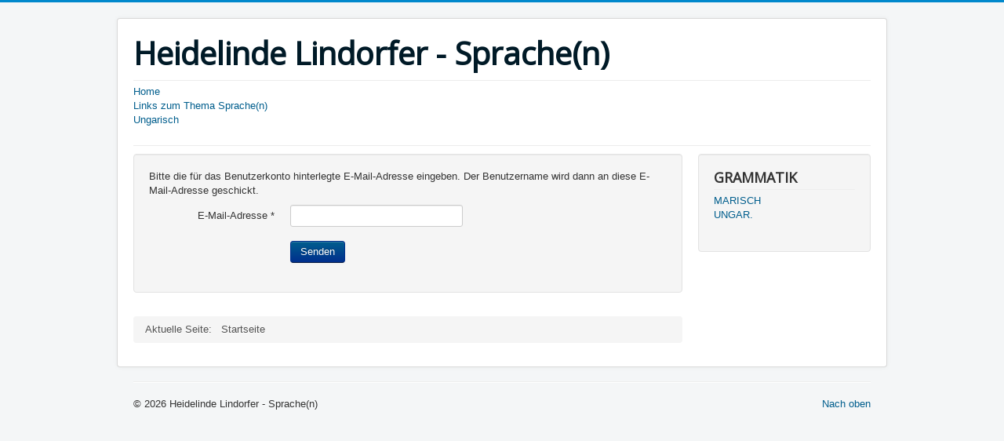

--- FILE ---
content_type: text/html; charset=utf-8
request_url: http://heidelinde-lindorfer.com/index.php/component/users/?view=remind&Itemid=101
body_size: 2299
content:
<!DOCTYPE html>
<html lang="de-de" dir="ltr">
<head>
	<meta name="viewport" content="width=device-width, initial-scale=1.0" />
	<meta charset="utf-8" />
	<base href="http://heidelinde-lindorfer.com/index.php/component/users/" />
	<meta name="generator" content="Joomla! - Open Source Content Management" />
	<title>Heidelinde Lindorfer - Sprache(n)</title>
	<link href="/templates/protostar/favicon.ico" rel="shortcut icon" type="image/vnd.microsoft.icon" />
	<link href="/templates/protostar/css/template.css?9893eef676f2dbb1e8d4991afe1cc2d6" rel="stylesheet" />
	<link href="https://fonts.googleapis.com/css?family=Open+Sans" rel="stylesheet" />
	<style>

	h1, h2, h3, h4, h5, h6, .site-title {
		font-family: 'Open Sans', sans-serif;
	}
	</style>
	<script type="application/json" class="joomla-script-options new">{"csrf.token":"3d377f30ffdd41862a219634301b6202","system.paths":{"root":"","base":""},"system.keepalive":{"interval":840000,"uri":"\/index.php\/component\/ajax\/?format=json"},"joomla.jtext":{"JLIB_FORM_FIELD_INVALID":"Ung\u00fcltiges Feld:&#160;"}}</script>
	<script src="/media/system/js/core.js?9893eef676f2dbb1e8d4991afe1cc2d6"></script>
	<!--[if lt IE 9]><script src="/media/system/js/polyfill.event.js?9893eef676f2dbb1e8d4991afe1cc2d6"></script><![endif]-->
	<script src="/media/system/js/keepalive.js?9893eef676f2dbb1e8d4991afe1cc2d6"></script>
	<script src="/media/jui/js/jquery.min.js?9893eef676f2dbb1e8d4991afe1cc2d6"></script>
	<script src="/media/jui/js/jquery-noconflict.js?9893eef676f2dbb1e8d4991afe1cc2d6"></script>
	<script src="/media/jui/js/jquery-migrate.min.js?9893eef676f2dbb1e8d4991afe1cc2d6"></script>
	<script src="/media/system/js/punycode.js?9893eef676f2dbb1e8d4991afe1cc2d6"></script>
	<script src="/media/system/js/validate.js?9893eef676f2dbb1e8d4991afe1cc2d6"></script>
	<!--[if lt IE 9]><script src="/media/system/js/html5fallback.js?9893eef676f2dbb1e8d4991afe1cc2d6"></script><![endif]-->
	<script src="/media/jui/js/bootstrap.min.js?9893eef676f2dbb1e8d4991afe1cc2d6"></script>
	<script src="/templates/protostar/js/template.js?9893eef676f2dbb1e8d4991afe1cc2d6"></script>
	<!--[if lt IE 9]><script src="/media/jui/js/html5.js?9893eef676f2dbb1e8d4991afe1cc2d6"></script><![endif]-->
	<script>
jQuery(function($){ initPopovers(); $("body").on("subform-row-add", initPopovers); function initPopovers (event, container) { $(container || document).find(".hasPopover").popover({"html": true,"trigger": "hover focus","container": "body"});} });
	</script>

</head>
<body class="site com_users view-remind no-layout no-task itemid-101">
	<!-- Body -->
	<div class="body" id="top">
		<div class="container">
			<!-- Header -->
			<header class="header" role="banner">
				<div class="header-inner clearfix">
					<a class="brand pull-left" href="/">
						<span class="site-title" title="Heidelinde Lindorfer - Sprache(n)">Heidelinde Lindorfer - Sprache(n)</span>											</a>
					<div class="header-search pull-right">
						
					</div>
				</div>
			</header>
							<nav class="navigation" role="navigation">
					<div class="navbar pull-left">
						<a class="btn btn-navbar collapsed" data-toggle="collapse" data-target=".nav-collapse">
							<span class="element-invisible">Navigation an/aus</span>
							<span class="icon-bar"></span>
							<span class="icon-bar"></span>
							<span class="icon-bar"></span>
						</a>
					</div>
					<div class="nav-collapse">
						<ul class="nav menu mod-list">
<li class="item-101 default current active"><a href="/index.php" >Home</a></li><li class="item-102"><a href="/index.php/main-menu" >Links zum Thema Sprache(n)</a></li><li class="item-103"><a href="/index.php/ungarisch" >Ungarisch</a></li></ul>

					</div>
				</nav>
						
			<div class="row-fluid">
								<main id="content" role="main" class="span9">
					<!-- Begin Content -->
					
					<div id="system-message-container">
	</div>

					<div class="remind">
		<form id="user-registration" action="/index.php/component/users/?task=remind.remind&amp;Itemid=101" method="post" class="form-validate form-horizontal well">
					<fieldset>
									<p>Bitte die für das Benutzerkonto hinterlegte E-Mail-Adresse eingeben. Der Benutzername wird dann an diese E-Mail-Adresse geschickt.</p>
								
<div class="control-group">
			<div class="control-label">
			<label id="jform_email-lbl" for="jform_email" class="hasPopover required" title="E-Mail-Adresse" data-content="Bitte die zum Benutzerkonto zugehörige E-Mail-Adresse eingeben.&lt;br /&gt;Der Benutzername wird dann an diese E-Mail-Adresse geschickt.">
	E-Mail-Adresse<span class="star">&#160;*</span></label>
					</div>
		<div class="controls">
		<input type="email" name="jform[email]" class="validate-email required" id="jform_email" value=""
 size="30"    autocomplete="email"    required aria-required="true"  />	</div>
</div>
			</fieldset>
				<div class="control-group">
			<div class="controls">
				<button type="submit" class="btn btn-primary validate">
					Senden				</button>
			</div>
		</div>
		<input type="hidden" name="3d377f30ffdd41862a219634301b6202" value="1" />	</form>
</div>

					<div class="clearfix"></div>
					<div aria-label="Navigationspfad" role="navigation">
	<ul itemscope itemtype="https://schema.org/BreadcrumbList" class="breadcrumb">
					<li>
				Aktuelle Seite: &#160;
			</li>
		
						<li itemprop="itemListElement" itemscope itemtype="https://schema.org/ListItem" class="active">
					<span itemprop="name">
						Startseite					</span>
					<meta itemprop="position" content="1">
				</li>
				</ul>
</div>

					<!-- End Content -->
				</main>
									<div id="aside" class="span3">
						<!-- Begin Right Sidebar -->
						<div class="well "><h3 class="page-header">GRAMMATIK</h3><ul class="nav menu mod-list">
<li class="item-104"><a href="/index.php/grammatik" >MARISCH</a></li><li class="item-105"><a href="/index.php/ungar" >UNGAR.</a></li></ul>
</div>
						<!-- End Right Sidebar -->
					</div>
							</div>
		</div>
	</div>
	<!-- Footer -->
	<footer class="footer" role="contentinfo">
		<div class="container">
			<hr />
			
			<p class="pull-right">
				<a href="#top" id="back-top">
					Nach oben				</a>
			</p>
			<p>
				&copy; 2026 Heidelinde Lindorfer - Sprache(n)			</p>
		</div>
	</footer>
	
</body>
</html>
